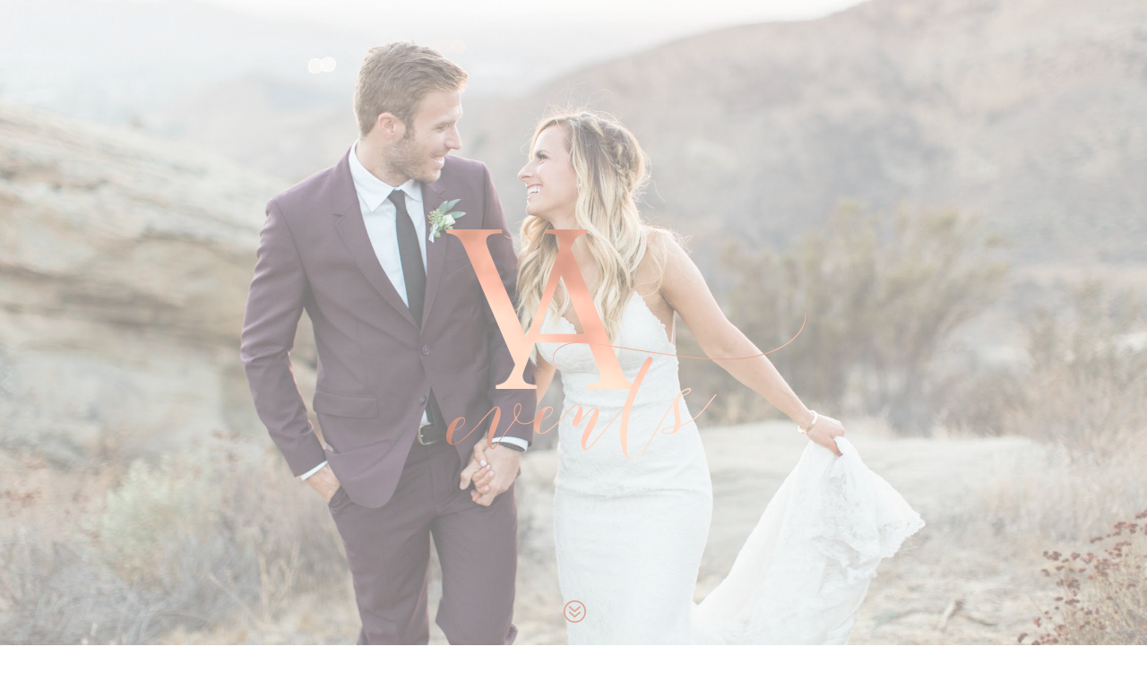

--- FILE ---
content_type: text/css
request_url: https://velvetalleyevents.com/wp-content/et-cache/39/et-divi-dynamic-39-late.css?ver=1764935831
body_size: -12
content:
@font-face{font-family:ETmodules;font-display:block;src:url(//velvetalleyevents.com/wp-content/themes/Divi/core/admin/fonts/modules/all/modules.eot);src:url(//velvetalleyevents.com/wp-content/themes/Divi/core/admin/fonts/modules/all/modules.eot?#iefix) format("embedded-opentype"),url(//velvetalleyevents.com/wp-content/themes/Divi/core/admin/fonts/modules/all/modules.woff) format("woff"),url(//velvetalleyevents.com/wp-content/themes/Divi/core/admin/fonts/modules/all/modules.ttf) format("truetype"),url(//velvetalleyevents.com/wp-content/themes/Divi/core/admin/fonts/modules/all/modules.svg#ETmodules) format("svg");font-weight:400;font-style:normal}

--- FILE ---
content_type: text/css
request_url: https://velvetalleyevents.com/wp-content/et-cache/39/et-divi-dynamic-39-late.css
body_size: -81
content:
@font-face{font-family:ETmodules;font-display:block;src:url(//velvetalleyevents.com/wp-content/themes/Divi/core/admin/fonts/modules/all/modules.eot);src:url(//velvetalleyevents.com/wp-content/themes/Divi/core/admin/fonts/modules/all/modules.eot?#iefix) format("embedded-opentype"),url(//velvetalleyevents.com/wp-content/themes/Divi/core/admin/fonts/modules/all/modules.woff) format("woff"),url(//velvetalleyevents.com/wp-content/themes/Divi/core/admin/fonts/modules/all/modules.ttf) format("truetype"),url(//velvetalleyevents.com/wp-content/themes/Divi/core/admin/fonts/modules/all/modules.svg#ETmodules) format("svg");font-weight:400;font-style:normal}